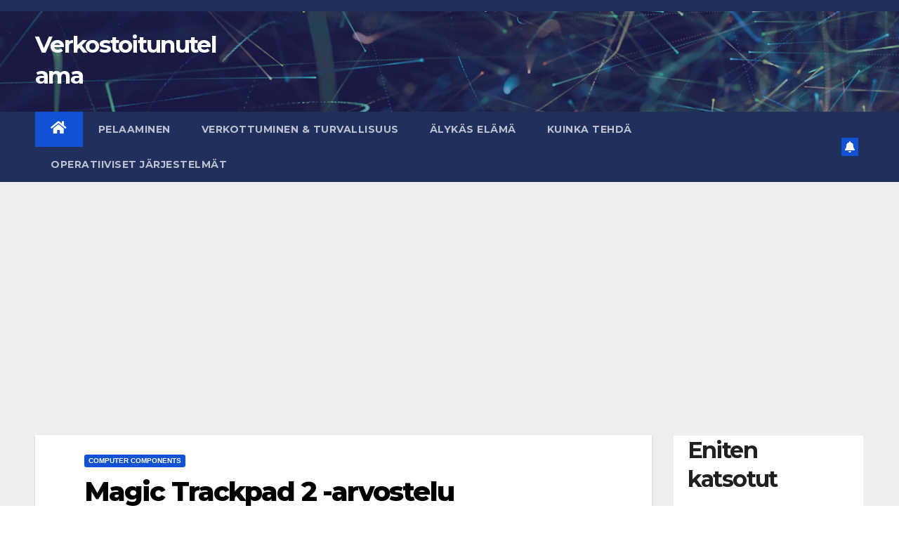

--- FILE ---
content_type: text/html; charset=utf-8
request_url: https://www.google.com/recaptcha/api2/aframe
body_size: 268
content:
<!DOCTYPE HTML><html><head><meta http-equiv="content-type" content="text/html; charset=UTF-8"></head><body><script nonce="6SfYFPHRrmhyfb52rSwSjg">/** Anti-fraud and anti-abuse applications only. See google.com/recaptcha */ try{var clients={'sodar':'https://pagead2.googlesyndication.com/pagead/sodar?'};window.addEventListener("message",function(a){try{if(a.source===window.parent){var b=JSON.parse(a.data);var c=clients[b['id']];if(c){var d=document.createElement('img');d.src=c+b['params']+'&rc='+(localStorage.getItem("rc::a")?sessionStorage.getItem("rc::b"):"");window.document.body.appendChild(d);sessionStorage.setItem("rc::e",parseInt(sessionStorage.getItem("rc::e")||0)+1);localStorage.setItem("rc::h",'1764488786255');}}}catch(b){}});window.parent.postMessage("_grecaptcha_ready", "*");}catch(b){}</script></body></html>